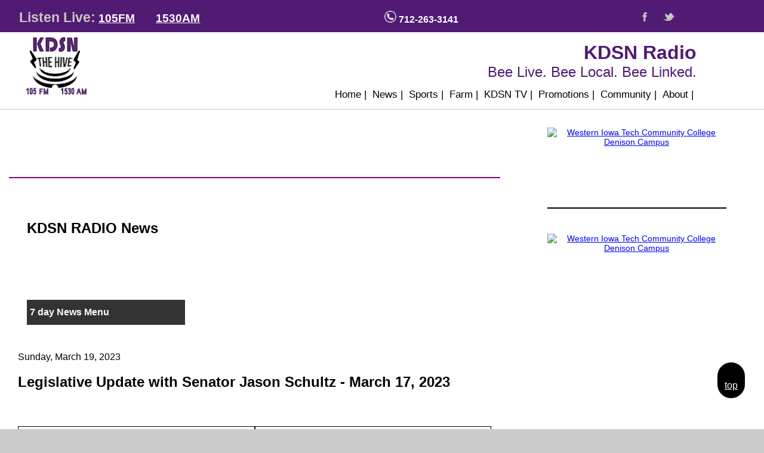

--- FILE ---
content_type: text/html
request_url: https://www.kdsnradio.com/news.asp?key=1807
body_size: 20381
content:

<!DOCTYPE html>
<html>
<head>
	
	

<title>KDSN Radio | AM 1530 | FM 104.9 | Denison Iowa</title>
<meta name="keywords" content="KDSN Radio, FM 104.9, AM 1530, Denison, Iowa, broadcasting, sports, news, weather, farm markets, daily podcasts, rss feed, trading post, Crawford county, western iowa">
<meta name="description" content="KDSN Radio AM 1530 and FM 104.9 are two radio stations West Central Iowa Depends on for news, weather, sports, music and more. KDSN Radio online offers local daily news podcasts, farm market prices, and live feeds.">
<meta name="author" content="PPP Design">
<meta name="rights-standard" content="2014 - 2026 KDSN Radio">
<meta name="revisit-after" content="30">
<meta name="dcterms.audience" content="global" />
<meta name="robots" content="all">
<meta name="rating" content="general">


<meta name="viewport" content="width=device-width, initial-scale=1.0">
<meta content="text/html; charset=utf-8" http-equiv="Content-Type" />

        
        <link rel="shortcut icon" href="images/favicon.ico" />
        <link rel="apple-touch-icon" href="images/apple-touch-icon.png" />
        <link rel="apple-touch-icon" sizes="72x72" href="images/apple-touch-icon-57x57.png" />
        <link rel="apple-touch-icon" sizes="72x72" href="images/apple-touch-icon-72x72.png" />
        <link rel="apple-touch-icon" sizes="114x114" href="images/apple-touch-icon-114x114.png" />

		
		<link rel="stylesheet" href="css/styles.css" type="text/css" media="screen" />
		


<link rel="stylesheet" href="css/jquery.bxslider.min.css">
<script src="https://ajax.googleapis.com/ajax/libs/jquery/3.1.1/jquery.min.js"></script>
  <script src="https://cdn.jsdelivr.net/bxslider/4.2.12/jquery.bxslider.min.js"></script>

		<script src="js/lazysizes.min.js" ></script>	
		
	<script>
		document.cookie = "hasjs=yes";
	</script>	 
<style>
/*------------------------------------*\
    navPromo
\*------------------------------------*/
#navpromo{
    list-style:none;
    font-weight:bold;
    margin-bottom:10px;
    float:left; /* Clear floats */
    width:100%;
    /* Bring the navpromo above everything else--uncomment if needed.*/
    position:relative;
    z-index:25;
    padding:0px;

}
#navpromo li{
    float:left;
    margin-right:10px;
    position:relative;
    width:265px;

}
#navpromo a{
    display:block;
    padding:5px;
    color:#fff;
    background:#333;
    text-decoration:none;
    line-height:2em;
}
#navpromo a:hover{
    color:#fff;
    background:#6b0c36;
   /*  text-decoration:underline;*/
}

/*--- DROPDOWN ---*/
#navpromo ul{
    background:#fff; /* Adding a background makes the dropdown work properly in IE7+. Make this as close to your page's background as possible (i.e. white page == white background). */
    background:rgba(255,255,255,0); /* But! Let's make the background fully transparent where we can, we don't actually want to see it if we can help it... */
    list-style:none;
    padding:0px;
    position:absolute;
    left:-9999px; /* Hide off-screen when not needed (this is more accessible than display:none;) */
    width:300px;

}
#navpromo ul li{
    /*padding-top:1px;  Introducing a padding between the li and the a give the illusion spaced items */
    border-top:1px white solid;
    font-size:.9em;
    float:none;
}
#navpromo ul a{
    /*white-space:nowrap;  Stop text wrapping and creating multi-line dropdown items */
}
#navpromo li:hover ul{ /* Display the dropdown on hover */
    left:0; /* Bring back on-screen when needed */
}
#navpromo li:hover a{ /* These create persistent hover states, meaning the top-most link stays 'hovered' even when your cursor has moved down the list. */
    background:#511A73;
    text-decoration:underline;
}
#navpromo li:hover ul a{ /* The persistent hover state does however create a global style for links even before they're hovered. Here we undo these effects. */
    text-decoration:none;
}
#navpromo li:hover ul li a:hover{ /* Here we define the most explicit hover states--what happens when you hover each individual link. */
    background:#333;
	
	
</style>
</head>
<body>


<header id="top">
<div id="skiptocont"><a href="#content" class="skip" style="z-index:1000">Skip to Content</a></div>
<div class="header">
  <div id="header">
<div class="head-bar">
<div class="container">
<div class="listen-top"><span>Listen Live:</span> <div>	<a href="https://streamdb7web.securenetsystems.net/v5/KDSN">105FM</a></div> 
 <div> <a href="https://streamdb7web.securenetsystems.net/v5/KDSNAM">1530AM</a></div></div>

<div class="phone-top">
<div class="head-phone-icon"><img alt="phone icon" src="images/phone.png" style="height:20px"/></div>
<div class="head-pos whitebold"><span class="phone1">712-263-3141</span><span class="phone2"><a href="tel:712-263-3141" rel="nofollow" style="color:#ffffff;"> 712-263-3141</a></span>
</div>
</div>
<div class="social-top">
<div class="head-pos"><a target="_blank" href="https://www.facebook.com/pages/KDSN-Radio/189009627786164"><img border="0" src="images/facebook.png" width="36" height="36" alt="facebook" style="padding-right:1px;vertical-align:middle"></a></div>
<div class="head-pos"><a target="_blank" href="https://twitter.com/hashtag/kdsnsports"><img border="0" src="images/twitter.png" width="36" height="36" alt="twitter" style="padding-right:1px;vertical-align:middle"></a></div>
</div>

</div>
</div>


<div class="container">
<div id="logo"><a href="default.asp"><img src="images/kdsnstackhive.png" alt="KDSN Radio | Denison Iowa"/></a></div>

<div class="menu-addy">

<div style="text-align:right"><a href="default.asp" class="beeicon textdecnone"><h1 class="toph1">KDSN Radio</h1> <span class="tagline">Bee Live. Bee Local. Bee Linked.</span></a></div> 
<div>

	<div id="menu">
		<div class="menut">
			<div class="menut posfl" style="text-align: center;">
				   <nav>

        <label for="drop" class="toggle decor">Menu</label>
        <input type="checkbox" id="drop" />
            <ul class="menu">
                <li><a href="default.asp">Home <span>|</span></a></li>
                <li>
                    <!-- First Tier Drop Down -->
                    <label for="drop-1" class="toggle">News +</label>
                    <a>News <span>|</span></a>
                    <input type="checkbox" id="drop-1"/>
                    <ul>
                        <li><a href="news.asp">Latest News</a></li>
						<li><a href="podcast_news.asp">This Weeks Audio</a></li>
						<li><a href="kdsn_news.asp">Archive</a></li>
                        <li><a href="podcast_talkshow.asp">Morning Show</a></li>
                        <li><a href="weather.asp">Weather</a></li>
                    </ul> 

                </li>
                

                <!-- Second Tier Drop Down -->
				<li>
                <label for="drop-2" class="toggle">Sports +</label>
                <a>Sports <span>|</span></a>
                    <input type="checkbox" id="drop-2"/>
                    <ul>
                        <li><a href="podcast_sports.asp">This Weeks Audio</a></li>
                        <li><a href="kdsn_sports.asp">Latest Sports</a></li>
                        <li><a href="sports_awards.asp">Archive</a></li>
                        <li><a href="kdsn-sports-schedule.asp">Sports Schedules</a></li>
                    </ul> 
                </li>
               	<!-- Third Tier Drop Down --> 
 				<li>
                <label for="drop-3" class="toggle">Farm +</label>
                <a>Farm <span>|</span></a>
                    <input type="checkbox" id="drop-3"/>
                    <ul>
                        <li><a href="podcast_markets.asp">Markets</a></li>
                    </ul> 
                </li>               
				
				<li><a href="kdsn-video-network.asp">KDSN TV <span>|</span></a></li>
				
			    <!-- Fourth Tier Drop Down -->
			<li>
                <label for="drop-4" class="toggle">Promotions +</label>
                <a>Promotions <span>|</span></a>
                    <input type="checkbox" id="drop-4"/>
                    <ul>
                        <li><a href="promotions.asp">Promotions</a></li>
                        <li><a href="contest_rules.asp">KDSN General Contest Rules</a></li>
                    </ul> 
                </li>
				
		    <!-- Fifth Tier Drop Down -->
			<li>
                <label for="drop-5" class="toggle">Community +</label>
                <a>Community <span>|</span></a>
                    <input type="checkbox" id="drop-5"/>
                    <ul>
                        <li><a href="calendar.asp">Community Calendar</a></li>
                        <li><a href="tradingpost.asp">Trading Post</a></li>
                        <li><a href="obituaries.asp">Obituaries</a></li>
						<li><a href="employment.asp">Career Opportunities</a></li>
                        <li><a href="coupons.asp">Coupons</a></li>
                         <li><a href="links.asp">Links</a></li>
                    </ul> 
                </li>		
				
            <!-- Sixth Tier Drop Down -->
			<li>
                <label for="drop-6" class="toggle">About +</label>
                <a>About <span>|</span></a>
                    <input type="checkbox" id="drop-6"/>
                    <ul>
                        <li><a href="staff.asp">KDSN Staff</a></li>
                        <li><a href="info.asp">General Information</a></li>
                        <li><a href="advertise.asp">Advertise with KDSN</a></li>
                        <li><a href="uploads/KDSNEEO-10012025.pdf">EEO Annual Report</a></li>
                        <li><a href="program_broadcast_schedule.asp">Broadcast Schedule</a></li>
						<li><a href="programs_music.asp">Music Programming</a></li>
						<li><a href="program_coveragemap.asp">Coverage Map</a></li>
						<li><a href="contact.asp">Contact </a></li>                      
                    </ul> 
                </li>	
             
  
               
            </ul>
        </nav>

			</div>
		</div>
	</div>

</div>


<div class="addytop"></div>
</div>



</div>
</div>
</div>
</header>



<main>
<div id="content">
<div class="row">




<div class="col-8">

	<div class="col-12 top-baner-ad" style="padding:0px;text-align:center;"><a href="https://teamauto-group.com/"><img alt="" src="uploads/banad_12-23-2025_Team_Auto_Banner_ad.png"></a></div>
	<div class="col-12" style="border-top:2px purple solid;">
	<div class="col-12" style=""><h2>KDSN RADIO News</h2></div>
	<div class="col-12" >
<ul id="navpromo">
<li >
<a href="#"><strong>7 day News Menu</strong></a>
<ul>
<li><a href="news.asp?key=4970">Brigid Bonner, Denison High School Student Is a Finalist in Iowa State Bar Association Competition</a></li>
<li><a href="news.asp?key=4969">SIM-IA brings cutting-edge clinical education to Denison healthcare professionals</a></li>
<li><a href="news.asp?key=4968">THE WALL THAT HEALS IS COMING TO MANNING ON JULY 23 - 26</a></li>
<li><a href="news.asp?key=4967">House Democrats propose $15 minimum wage</a></li>
<li><a href="news.asp?key=4966">Congresswoman Hinson talks foreign issues, ICE</a></li>
<li><a href="news.asp?key=4965">What’s going on with Iowa’s giant gas price jumps?</a></li>
<li><a href="news.asp?key=4964">Pipeline bill advances in first week of Iowa legislative session</a></li>
<li><a href="news.asp?key=4963">Hats Off to Educators</a></li>
<li><a href="news.asp?key=4962">Mental Health Support for Children and Teens at MRHC</a></li>
<li><a href="news.asp?key=4961">Mike and Kathy Fara of Shelby County Receive Wergin Good Farm Neighbor Award</a></li>
<li><a href="news.asp?key=4960">Reynolds to deliver Condition of the State message tonight</a></li>
<li><a href="news.asp?key=4959">House GOP leader says it’s time to raise lawmakers’ pay</a></li>
<li><a href="news.asp?key=4958">Donating blood in Iowa could have ‘super’ results</a></li>
<li><a href="news.asp?key=4957">2026 Iowa legislature begins four-month sprint</a></li>
<li><a href="news.asp?key=4956">Stalcup Ag Service Buys Midstates Farm Management</a></li>
<li><a href="news.asp?key=4955">Fire in a Morningside University dorm room Sunday night – NO injuries reported</a></li>
<li><a href="news.asp?key=4954">Sac City Man Sentenced to Five Years for Sex Offender Registration Violation</a></li>
<li><a href="news.asp?key=4953">Buena Vista County Man Receives 30-Month Federal Sentence in Gun Case</a></li>
<li><a href="news.asp?key=4952">2026 Iowa legislative session starts today</a></li>
<li><a href="news.asp?key=4951">Ernst endorses Hinson’s bid for one of Iowa’s U.S. Senate seats</a></li>
</ul></li>
</ul>
</div>
Sunday, March 19, 2023<h2>Legislative Update with Senator Jason Schultz - March 17, 2023</h2>
<div class="wrap-12">
<div class="col-6" style="border:1px black solid;"><audio controls style="width:90%"><source src="uploads/n_3222023_JasonSchultzLegis031823.mp3"  type="audio/mpeg">Your browser does not support the audio element.</audio></div>
<div class="col-6" style="border:1px black solid;"><audio controls style="width:90%"><source src="uploads/n_3222023_JasonSchultzLegis031723.mp3"  type="audio/mpeg">Your browser does not support the audio element.</audio></div>
</div>
<a href="kdsn_news.asp"> <div class="col-12 podc" style="border:1px black solid;margin-top:50px;">Full News Listings</div></a>
</div>

 
<div class="col-12">
<div class="bottomslider">
<div style="padding:0px;text-align:center;"><a href="https://ccmhia.com/primary-care-clinics/"><img alt="" src="uploads/Extended Clinic Hours .png"></a></div>
<div style="padding:0px;text-align:center;"><a href="https://www.nbalancevet.com/appointments"><img alt="" src="uploads/banad_11-4-2025_N-Balance_Banner_ad.png"></a></div>
<div style="padding:0px;text-align:center;"><a href="https://teamauto-group.com/"><img alt="" src="uploads/banad_12-23-2025_Team_Auto_Banner_ad.png"></a></div>
</div>

</div>



 </div>

  <div class="col-4 right" style="margin:0px">
    <div class="aside">

      <div class="right-ad"><div class="sidetopslider">
<div class="sidetop-ad" style="padding:0px;text-align:center;width:200px"><a href="https://712digitalgroup.com/"><img alt="712 Digital Group, KDSN Radio, Digital Marketing, Digital Advertising" src="uploads/sidad_11-15-2022_712_Digital-300x250.jpg"></a></div>
<div class="sidetop-ad" style="padding:0px;text-align:center;width:200px"><a href="https://ccmhia.com/primary-care-clinics/"><img alt="Crawford County Memorial Hospital" src="uploads/Extended Clinic Hours (1).png"></a></div>
<div class="sidetop-ad" style="padding:0px;text-align:center;width:200px"><a href="http://www.visionsource-visioncareclinic.com/"><img alt="Vision Care Clinic" src="uploads/VCCUpdatePNG-01.png"></a></div>
<div class="sidetop-ad" style="padding:0px;text-align:center;width:200px"><a href="https://www.michelobultra.com/"><img alt="" src="uploads/Bud Lt Football Ad.png"></a></div>
<div class="sidetop-ad" style="padding:0px;text-align:center;width:200px"><a href="https://www.witcc.edu/apply/"><img alt="Western Iowa Tech Community College Denison Campus" src="uploads/_P.png"></a></div>
</div>
</div>


      <div class="item-right-col">
      
<div id="wxHomepageWidget" style="border-bottom:2px black solid;"></div>
		
</div>


      <div class="right-ad"><div class="sidebottomslider">
<div style="padding:0px;text-align:center;"><a href="https://712digitalgroup.com/"><img alt="712 Digital Group, KDSN Radio, Digital Marketing, Digital Advertising" src="uploads/sidad_11-15-2022_712_Digital-300x250.jpg"></a></div>
<div style="padding:0px;text-align:center;"><a href="https://ccmhia.com/primary-care-clinics/"><img alt="Crawford County Memorial Hospital" src="uploads/Extended Clinic Hours (1).png"></a></div>
<div style="padding:0px;text-align:center;"><a href="https://www.michelobultra.com/"><img alt="" src="uploads/Bud Lt Football Ad.png"></a></div>
<div style="padding:0px;text-align:center;"><a href="https://www.witcc.edu/apply/"><img alt="Western Iowa Tech Community College Denison Campus" src="uploads/_P.png"></a></div>
</div>
</div>
    </div>
  </div>
</div>



</div>
</div>
</main>

<footer>
<div id="footer">
<div class="row"><div style="background:#511a73;border-top:10px #aaa599 solid;color:#ffffff;padding:20px 0px">
<div class="container row">
            <div class="col-4">
                        <p><a href="uploads/KDSNEEO-10012025.pdf" class="white">EEO Annual Report</a> (PDF) </p>
						<p><a href="https://publicfiles.fcc.gov/am-profile/kdsn" class="white">Public File AM</a></p>
						<p><a href="https://publicfiles.fcc.gov/fm-profile/kdsn-fm" class="white">Public File FM</a></p>
						<p>For Assistance with Public File contact KDSN at 712-263-3141.</p>
           </div>
						
           <div class="col-4">
                        
                           <h3>KDSN Radio</h3>
							<p>1530 Ridge Road<br>
Denison, Iowa 51442</p>
<p><span class="phone1"><strong>Phone:</strong> 712-263-3141</span><br><span class="phone2"><strong>Phone:</strong><a href="tel:712-263-3141" rel="nofollow"  class="white"> 712-263-3141</a></span></p>

							
							<p><strong>Fax :</strong>712-263-2088</p>

              <p>	<b>Office Hours:</b> <Br>
<b>Monday - Friday</b> 8:00 AM - 5:00 PM <Br>
<b>Saturday</b> 8:00 AM - 12:00 Noon <Br>



	</p> 
							 
             	
              
							 <div style="margin-top:3em">
							 	   
            					 <div class="scmedia"><a target="_blank" href="https://www.facebook.com/pages/KDSN-Radio/189009627786164"><img border="0" src="images/facebook.png" width="36" height="36" alt="facebook" style="padding-right:1px;vertical-align:middle"></a></div> 
            				
            					 <div class="scmedia"><a target="_blank" href="https://twitter.com/hashtag/kdsnsports"><img border="0" src="images/twitter.png" width="36" height="36" alt="twitter" style="padding-right:1px;vertical-align:middle"></a></div> 
            				 		 
            </div>  
            				 
                                   
						</div>
                        <div class="col-4">
                        	<p>KDSN reserves the right to change, modify or discontinue contests or promotions at any time without notice to its listeners or advertisers. For additional rules please listen to KDSN live and visit the <a title="KDSN RADIO general contest rules" href="contest_rules.asp">General Rules Page</a>.</p>
								
                 							<p class="ct">
 					          Copyright &copy; 2020
								- 2026 
								All rights reserved.
							 </p>
							<div><a href="default.asp" class="beeicon"><img src="images/kdsn-hive-logo.png" alt="KDSN Radio Denison Iowa 105FM The Hive." /></a></div>
						</div>
                    </div>
</div>
 <div class="bttbutton bttbutton1" style="position: fixed; bottom: 0;right:0px;margin-right:2em;bottom:3em"><a href="#top" style="color:#ffffff"><div ><br/>top</div></a></div>                   
<div class="pdt"><a target="_blank" href="http://www.pppdesign.net">Website Design</a> by PPP Design</div>


</div>
</div>
</footer>


<script src="https://weatherology.com/v2/widgets/js/homepage-wx.js"></script>

<script>
    var wxApiId = '0TF7BzYzLtIMz9znZjzn6oCH61mwGcwE';
    var wxApiLat = 42.0250;
    var wxApiLng = -95.3589;
    var wxCity = 'Denison';
    var wxState = 'Iowa';
    var wxFcastLnk = 'https://weatherology.com/local-weather/United%20States/Iowa/Denison.html';
</script>
		
		
		
		
<script>
  $(window).on('load', function() {
    	
	$('.topslider').bxSlider({
  auto: true,
  autoControls: false,
  stopAutoOnClick: true,
  pager: true,
    speed: 500,
    pause: 11000,  
 
});
	$('.bottomslider').bxSlider({
  auto: true,
  controls: false,
  pager: false,
  speed: 500,
  pause: 7000,
  
});
	$('.sidetopslider').bxSlider({
  auto: true,
  controls: false,
  pager: false,
  speed: 500,
  pause: 7000,
  
});
	$('.sidebottomslider').bxSlider({
  auto: true,
  controls: false,
  pager: false,
  speed: 500,
  pause: 11000,
  
});
    });
</script>		

</body>


</html>


--- FILE ---
content_type: text/css
request_url: https://www.kdsnradio.com/css/styles.css
body_size: 20209
content:
body {margin:0px;font-family:Arial, Helvetica, sans-serif;background:#cccccc url('../images/pgbkg.png') repeat;}
html {font-family:Arial, Helvetica, sans-serif}

/* HEADER */

#header {border-bottom:1px #cccccc solid; -moz-box-shadow: 0 0 5px #888; -webkit-box-shadow: 0 0 5px#888; box-shadow: 0 0 5px #888; background:#ffffff}
.head-bar{background:#511a73;}
.toph1 {margin:0px;font-family:Impact, Charcoal, sans-serif;color:#511a73;text-align:center;}
.listen-top {display:block;width:100%;padding-top:10px;border:0px #fff solid;color:#ffffff;font-family:"Trebuchet MS", Helvetica, sans-serif;font-weight:bold;font-size:1.3em;line-height:2em;}
.listen-top a:link, .listen-top a:visited {color:#ffffff}
.listen-top div {padding-right:5%;display:inline-block}
.listen-top span {color:#cac8c0;font-size:1.2em}
.phone-top {display:inline-block;width:45%;padding-top:10px;border:0px #fff solid;line-height:2em;}
.head-pos {display:inline-block;height:2em;vertical-align:middle;}
.head-phone-icon {display:none;height:2em;vertical-align:middle;}
.whitebold {color:#ffffff;font-weight:bold}
.white {color:#ffffff}
.social-top {display:inline-block;text-align:right;width:45%;padding:5px 0px;border:0px #fff solid}
.social-top img {padding-left:10px}
.pad1 {padding-top:1em}
#logo {display:inline-block;width:15%;margin:6px 0px;}
#logo a:link {cursor:url(../bee.cur),auto;}
.menu-addy {display:inline-block;width:78%;vertical-align:top;padding-top:1em}
.addytop {margin-top:2em;text-align:right}
.menut {}
.posfl {float:right;width:100%}
.tagline {display:none;font-family:Impact, Charcoal, sans-serif;font-size:1.5em;color:#511a73;margin-bottom: 10px;}
.divborderblack {border:1px solid #000000;}
.div50margin {margin:50px 0px;}
.beeicon {cursor:url(../bee.cur),auto;}
.textdecnone {text-decoration:none}

/* Podcast div links */
.podc {border:1px solid #000000;box-shadow: 2px 4px #888888;}
.podc:hover {border:1px solid #000000;box-shadow: 2px 2px #888888;background-color:#f4f4f4;}

/* SKIP TO CONTENT */
    .skip {
        position: absolute;
        top: -1000px;
        left: -1000px;
        height: 1px;
        width: 1px;
        text-align: left;
        overflow: hidden;
    }
    
    a.skip:active, 
    a.skip:focus, 
    a.skip:hover {
        left: 0; 
        top: 0;
        width: auto; 
        height: auto; 
        overflow: visible;
        background:#ffffff;
        color:#000000; 
        line-height:3em
    }
#content {max-width:1280px;margin:0 auto;background:#ffffff}
.container  {max-width:1280px;margin:0 auto;padding:0em 2em;}

/* IMAGES */
img {
    max-width: 100%;
    height: auto;
    /* width: 100%;        to make the image responsive */
}

.wrap {padding:0px}

/* ==== PHONE ==== */
.phone1 {display:inline-block}
.phone2{display:none}

/* =============== ADS ============ */
/* ================================ */
	.hp-promo-lg {}
	.hp-promo-sm {padding:0em 1em;border-bottom:20px gray solid;/*min-height: 380px;*/}
	.top-banner-ad {}
	.btm-banner-ad {}
  	.right-ad {width:100%;display:inline-block;max-width:300px;}
  	.right-ad img {width:100%;max-width:300px;}
  	.item-right-col {margin:3em auto;}
  	.video-right {background:#ffffff;color:#000000;border:1px black solid;text-align:left;width:250px;display:inline-block}
     .sidetop-ad {}
    .sidetop-ad img {}
  	
/* ==============ALERTS BOX ======== */
	.kdsn-alert {}
	
/* HOME PAGE INCLUDES POLL< CALENDAR< TRADING POST< FEATURED STREAMS */
	.hp-poll {}
	.hp-calendarhp-calendar {}
	.hp-tradingpost {}
	.hp-featstreams  {}
	
	.iblock-25{display:inline-block;width:22%;margin-left:0% 2%;vertical-align:top;margin:0% 2%}
	.iblock-33{display:inline-block;width:32%;margin-left:0% 2%;vertical-align:top;margin:0% 1.5%}
	.iblock-50{display:inline-block;width:45%;margin-left:0% 2%;vertical-align:top;margin:0% 2%}
	.center {text-align:center;}
	
/* Event List */
.elist {
    margin: 2px;
    border: 1px 
    #000000 solid;
    padding: 3px;
    text-align:center; 
}

/* Poll - Calendar & TradingPost Boxes */

.bflexwrap {display: flex;}
.bflex {flex: 1;}

/* Featured Live Streams div table originally from DivTable.com  large view*/
.divTable{display: table;width: 100%;}
.divTableRow {display: table-row;}
.divTableBody {display: table-row-group;}


/* featured stream head */
.fshdr {border: 1px solid #000000;padding: 3px 10px;background-color:#000000;text-align:center;font-weight:bold;font-size:1.5em;color:#ffffff;float:none;width:auto;}

/* featured stream head */
.divTableCell-1fshd {border: 1px solid #000000;display: table-cell;padding: 3px 10px;background-color:#0079aa;text-align:center;color:#ffffff;font-weight:bold;float:none;width:20%;}
.divTableCell-2fshd {border: 1px solid #000000;display: table-cell;padding: 3px 10px;background-color:#0079aa;text-align:center;color:#ffffff;font-weight:bold;float:none;width:15%;}
.divTableCell-3fshd {border: 1px solid #000000;display: table-cell;padding: 3px 10px;background-color:#0079aa;text-align:center;color:#ffffff;font-weight:bold;float:none;width:61%;}


/* featured stream */
.divTableCell-1fs {border: 1px solid #000000;display: table-cell;padding: 3px 10px;color:#000000;line-height:2em;float:none;width:20%;}
.divTableCell-2fs {border: 1px solid #000000;display: table-cell;padding: 3px 10px;color:#000000;line-height:2em;float:none;width:15%;}
.divTableCell-3fs {border: 1px solid #000000;display: table-cell;padding: 3px 10px;color:#000000;line-height:2em;float:none;width:61%;}


/* featured stream day of stream */
.fsd {background-image: linear-gradient(#0079aa, #00a5e6);}
.fsd:hover {color:#e9e9e9;background:#404040}
.divTableCell-1fsd {border: 1px solid #000000;display: table-cell;padding: 3px 10px;line-height:2em;vertical-align:top;color:#ffffff;float:none;width:20%;}
.divTableCell-2fsd {border: 1px solid #000000;display: table-cell;padding: 3px 10px;line-height:2em;vertical-align:top;color:#ffffff;float:none;width:15%;}
.divTableCell-3fsd {border: 1px solid #000000;display: table-cell;padding: 3px 10px;line-height:2em;vertical-align:top;color:#ffffff;float:none;width:61%;}    
.divTableCell-3fsd a:link, .divTableCell-3fsd a:visited {color:#ffffff}

/* date and time padding */
.tdpad {padding-right:10px;}

/* hide hr in large view */ 
.hdiv {display: none;}



/* FOOTER */

#footer {border:0px #c0c0c0 solid;background:transparent;}
#footer a:link, #footer a:visited, #footer a:active {color:#ffffff}
.rgtbdr {border-right:1px #ffffff dashed}
.scmedia {width:2em;display:inline}

/* COPYRIGHT TAG */
.ct {font-size: .8em; text-align: center;}

/* PPP DESGIN TAG */
.pdt { font: 8pt "Times New Roman", Times, serif; text-align: right;padding:10px;border-top:10px #1e1a16 solid;background:#ffffff}

/* BACK TO TOP */
.bttbutton {
    background-color: #2c2f70; /* Green */
    border: none;
    color: white;
    padding: 10px;
    text-align: center;
    text-decoration: none;
    display: inline-block;
    font-size: 1em;
    margin: 4px 2px;
    -webkit-transition-duration: 0.4s; /* Safari */
    transition-duration: 0.4s;
    cursor: pointer;
    border-radius: 50px;
}

.bttbutton1 {
    background-color: #000000; 
    color: black; 
    border: 2px solid #000000;
}

.bttbutton1:hover {
    background-color: #511a73;
    color: white;
}

.bttbutton1 a:hover {
 	display:block;
    color: white;
}

/*triangle*/
#tri {
width: 0;
height: 0;
border-style: solid;
border-width: 0 15px 25px 15px;
border-color: transparent transparent #000080 transparent;
}

#tri:hover {
width: 0;
height: 0;
border-style: solid;
border-width: 0 15px 25px 15px;
border-color: transparent transparent #FFFFFF transparent;
}

/* ================================================================== */
/* ==================== COLUMN LAYOUT =============================== */
* {box-sizing: border-box;}

.row::after { /* ==== ALL COLUMNS MUST BE IN A ROW ==== */
  content: "";
  clear: both;
  display: table;
}

[class*="col-"] {
  float: left;
  padding: 15px;
  margin: 20px 0px;
}

[class*="wrap-"] {
  float: left;
  padding: 0px;
  margin: 20px 0px;
}

.aside {
  background-color: #ffffff;
  padding: 15px;
  color: #000000;
  text-align: center;
  font-size: 14px;
 /* box-shadow: 0 1px 3px rgba(0,0,0,0.12), 0 1px 2px rgba(0,0,0,0.24); */
}

.footer {
  background-color: #0099cc;
  color: #ffffff;
  text-align: center;
  font-size: 12px;
  padding: 15px;
}

/* For mobile phones: */
[class*="col-"] {
  width: 100%;
}

[class*="wrap-"] {
  width: 100%;
}


@media only screen and (min-width: 769px) {
  /* For desktop: */
  .col-1 {width: 8.33%;}
  .col-2 {width: 16.66%;}
  .col-3 {width: 25%;}
  .col-4 {width: 33.33%;}
  .col-5 {width: 41.66%;}
  .col-6 {width: 50%;}
  .col-7 {width: 58.33%;}
  .col-8 {width: 66.66%;}
  .col-9 {width: 75%;}
  .col-10 {width: 83.33%;}
  .col-11 {width: 91.66%;}
  .col-12 {width: 100%;}
  .wrap-12 {width: 100%;}
    
  /* ================ HEADER ================== */
  .toph1 {margin:0px;font-family:Impact, Charcoal, sans-serif;color:#511a73;text-align:right;}
 .tagline {display:inline ;font-family:Impact, Charcoal, sans-serif;font-size:1.5em;color:#511a73;margin-bottom: 10px;}
  	.listen-top {display:inline-block;width:50%;padding-top:10px;border:0px #fff solid;color:#ffffff;font-family:"Trebuchet MS", Helvetica, sans-serif;font-weight:bold;font-size:1.2em}
  	.phone-top {display:inline-block;width:20%;padding-top:10px;border:0px #fff solid}
  	.head-phone-icon {display:inline-block;height:2em;vertical-align:middle;}
	.social-top {display:inline-block;text-align:right;width:20%;padding:5px 0px;border:0px #fff solid}
  	.item-right-col {margin:3em auto;max-width:300px}

  /* ====== MENU ====*/
  .posfl {float:right;width:auto}
  
  /* ====== right column ========== */
    	.right-ad {width:100%;max-width:300px;display:inline-block/*display:block;*/margin:auto} /* width:auto */
		.right-ad img {width:100%;max-width:300px;}
    	.video-right {background:#ffffff;color:#000000;border:1px black solid;text-align:left;width:auto;display:block}
}



/*======================== MENU ====================*/
/* CSS Document */

.toggle,
[id^=drop] {
	display: none;
}

/* Giving a background-color to the nav container. */
nav { 
	margin:0;
	padding: 0;
	background-color: transparent;
}


/* Since we'll have the "ul li" "float:left"
 * we need to add a clear after the container. */

nav:after {
	content:"";
	display:table;
	clear:both;
}

/* Removing padding, margin and "list-style" from the "ul",
 * and adding "position:reltive" */
nav ul {
	/*float: right;*/
	padding:0;
	margin:0;
	list-style: none;
	position: relative;
	z-index: 10000;
	}
	
/* Positioning the navigation items inline */
nav ul li {
	margin: 0px;
	display:inline-block;
	float: left;
	background-color: #ffffff;
	}

/* Styling the links */
nav a {
	display:block;
	padding:14px 5px;	
	color:#000000;
	font-size:17px;
	text-decoration:none;
}


nav ul li ul li:hover { background: #000000; }

/* Background color change on Hover */
nav a:hover { 
	background-color: #000000; 
	color:#ffffff
}

nav a:hover img {display:none}

/* Hide Dropdowns by Default
 * and giving it a position of absolute */
nav ul ul {
	display: none;
	position: absolute; 
	/* has to be the same number as the "line-height" of "nav a" */
	top: 47px; 
}
	
/* Display Dropdowns on Hover */
nav ul li:hover > ul {
	display:inherit;
}
	
/* Fisrt Tier Dropdown */
nav ul ul li {
	width:170px;
	float:none;
	display:list-item;
	position: relative;
	border:1px black solid;
}

/* Second, Third and more Tiers	
 * We move the 2nd and 3rd etc tier dropdowns to the left
 * by the amount of the width of the first tier.
*/
nav ul ul ul li {
	position: relative;
	top:-60px;
	/* has to be the same number as the "width" of "nav ul ul li" */ 
	left:170px; 
}

	
/* Change ' +' in order to change the Dropdown symbol */
li > a:after { content:  ' '; }
li > a:only-child:after { content: ''; }


/* Media Queries
--------------------------------------------- */

@media all and (max-width : 768px) {

nav span {display:none}

	nav {
		margin: 0;
	}

	/* Hide the navigation menu by default */
	/* Also hide the  */
	.toggle + a,
	.menu {
		display: none;
	}

	/* Stylinf the toggle lable */
	.toggle {
		display: block;
		background-color: #cccccc;
		padding:14px 20px;	
		color:#000000;
		font-size:17px;
		text-decoration:none;
		border:none;
	}
.decor {border:1px black solid}
	.toggle:hover {
		background-color: #000000;
		color:#ffffff;
	}

	/* Display Dropdown when clicked on Parent Lable */
	[id^=drop]:checked + ul {
		display: block;
	}

	/* Change menu item's width to 100% */
	nav ul li {
		display: block;
		width: 100%;
		border: 1px #cccccc solid;
		}

	nav ul ul .toggle,
	nav ul ul a {
		padding: 0 40px;
	}

	nav ul ul ul a {
		padding: 0 80px;
	}

	nav a:hover,
 	nav ul ul ul a {
		background-color: #000000;
	}
  
	nav ul li ul li .toggle,
	nav ul ul a,
  nav ul ul ul a{
		padding:14px 20px;	
		color:#FFF;
		font-size:17px; 
	}
  
  
	nav ul li ul li .toggle,
	nav ul ul a {
		background-color: #212121; 
	}

	/* Hide Dropdowns by Default */
	nav ul ul {
		float: none;
		position:static;
		color: #ffffff;
		/* has to be the same number as the "line-height" of "nav a" */
	}
		
	/* Hide menus on hover */
	nav ul ul li:hover > ul,
	nav ul li:hover > ul {
		display: none;
	}
		
	/* Fisrt Tier Dropdown */
	nav ul ul li {
		display: block;
		width: 100%;
	}

	nav ul ul ul li {
		position: static;
		/* has to be the same number as the "width" of "nav ul ul li" */ 

	}
	
.bflexwrap {display: block;}
.bflex {flex: 1;}	
/*.fsd {background-image: linear-gradient(#ffffff, #ffffff);}
.fsd:hover {color:#e9e9e9;background:#ffffff} */
.fsd {background-image: linear-gradient(#0079aa, #00a5e6);}
.fsd:hover {color:#000000;background:#c4c4c4} 

/* Featured Live Streams div table originally from DivTable.com */
.divTable{display: table;width: 100%;}    
.divTableRow {display: table-row;border: 1px solid #000000;}        	
.divTableBody {display: table-row-group;} 

/* featured stream head */
.divTableCell-1fshd {border: 1px solid #000000;display: none;padding: 3px 10px;background-color:#000080;text-align:center;color:#ffffff;float:left;width:25%;}
.divTableCell-2fshd {border: 1px solid #000000;display: none;padding: 3px 10px;background-color:#000080;text-align:center;color:#ffffff;float:left;width:5%;}
.divTableCell-3fshd {border: 1px solid #000000;display: none;padding: 3px 10px;background-color:#000080;text-align:center;color:#ffffff;float:left;width:65%;}


/* featured stream */
.divTableCell-1fs {border: 0px solid #000000;display: table-cell;padding: 3px 10px;color:#000000;font-weight:bold;font-size:1.2em;text-align:center;float:left;width:95%;margin-top:10px;} 
.divTableCell-2fs {border: 0px solid #000000;display: table-cell;padding: 3px 10px;color:#000000;text-align:center;float:left;width:95%;}
.divTableCell-3fs {border: 0px solid #000000;display: table-cell;padding: 3px 10px;color:#000000;text-align:center;float:left;width:95%;margin-bottom:20px;}


/* featured stream day of stream */
.divTableCell-1fsd {border: 0px solid #000000;display: table-cell;padding: 3px 10px;background-color:transparent;color:#ffffff;font-weight:bold;font-size:1.2em;text-align:center;float:left;width:95%;margin-top:10px;}            
.divTableCell-2fsd {border: 0px solid #000000;display: table-cell;padding: 3px 10px;background-color:transparent;color:#ffffff;text-align:center;float:left;width:95%;}            
.divTableCell-3fsd {border: 0px solid #000000;display: table-cell;padding: 3px 10px;background-color:transparent;color:#ffffff;text-align:center;float:left;width:95%;margin-bottom:20px;}
  

/*#station::before{content: "Station: ";font-weight: bold;}*/  

.divTableCell-1fs::before{content: "";font-weight: bold;}        
.divTableCell-2fs::before{content: "Station: ";font-weight: bold}      
.divTableCell-3fs::before{content: "";font-weight: bold;}         
.divTableCell-1fsd::before{content: "";font-weight: bold;}        
.divTableCell-2fsd::before{content: "Station: ";font-weight: bold}      
.divTableCell-3fsd::before{content: "";font-weight: bold;}  

/* date and time padding */ 
.tdpad {padding-right:15px;} 

/* hide hr in large view */ 
.hdiv {display: block;}
}

}

@media all and (max-width : 330px) {

	nav ul li {
		display:block;
		width: 94%;
	}

}

/*=== Inline Gallery ======*/	
.zoom {
  padding: 5px;
  /*background-color: pink;*/
  transition: transform .2s;
  width: 200px;
  height: 133px;
  margin: 0 auto;
  display:inline-block;
}

.zoom img {width:200px;height:133px;border: 1px solid #dddddd;padding: 5px;background-color: #eeeeee;}
.zoom:hover {
  -ms-transform: scale(3); /* IE 9 */
  -webkit-transform: scale(3); /* Safari 3-8 */
  transform: scale(3);
}

@media only screen and (min-width: 1281px){
	.inlinegallery {margin-left:0}
	.zoom  {margin:20px;width:180px;height: 120px;} 
	.zoom img {width:180px;height:120px;border: 1px solid #dddddd;padding: 5px;background-color: #eeeeee;}

}

@media screen and (min-width: 960px) and (max-width: 1280px){
	.zoom img {width:200px;height:133px;border: 1px solid #dddddd;padding: 5px;background-color: #eeeee;margin:0px 30px}
	.zoom:hover {
 	 -ms-transform: scale(2); /* IE 9 */
 	 -webkit-transform: scale(2); /* Safari 3-8 */
 	 transform: scale(2); 
}
}
@media screen and (min-width: 1025px) and (max-width: 1280px) {
	/*=== Div surrounding the Inline Gallery ======*/	
.inlinegallery {margin-left:2.5em}
}

@media screen and (min-width: 768px) and (max-width: 959px){
	.zoom img {width:200px;height:133px;border: 1px solid #dddddd;padding: 5px;background-color: #eeeeee;}
	.zoom:hover {
 	 -ms-transform: scale(1.7); /* IE 9 */
 	 -webkit-transform: scale(1.7); /* Safari 3-8 */
 	 transform: scale(1.7); 
}
}

@media screen and (min-width: 0px) and (max-width: 767px){
	/*=== Div surrounding the Inline Gallery ======*/	
		.inlinegallery {text-align:center}
		.zoom img {width:200px;height:133px;border: 1px solid #dddddd;padding: 5px;background-color: #eeeeee;}
		.zoom:hover {
 	 -ms-transform: scale(1.5); /* IE 9 */
 	 -webkit-transform: scale(1.5); /* Safari 3-8 */
 	 transform: scale(1.5);}
}
/* ==================== END INLINE GALLERY ===========================*/


/* ==================== AT MEDIA FOR PHONE ETC. ======================== */
/* MOBILE PORTRAIT */
@media screen and (min-width: 0px) and (max-width: 600px){	
	/* ==== PHONE ==== */
	.phone1{display:none}
	.phone2 {display:inline-block}
	
	/*===== HEADER & MENU =====*/
	#logo {
    display: inline-block;
    width: 100%;
    margin: 6px 0px;
    text-align: center;
	}

	.menu-addy {
    display: inline-block;
    width: 100%;
    vertical-align: top;
    padding-top: 1em;
	}
	
	/* ============= HOME PAGE PROMO AREA ========= */
	.iblock-25{display:block;width:auto;margin-left:0% 2%;vertical-align:top;margin:0% 2%}
	.iblock-33{display:block;width:auto;margin-left:0% 2%;vertical-align:top;margin:0% 1.5%}
	.iblock-50{display:block;width:auto;margin-left:0% 2%;vertical-align:top;margin:0% 2%}
}

/* ====== LISTEN LIVE ======= */
@media screen and (min-width: 0px) and (max-width: 450px){
.listen-top div {padding-right:0%;display:block;border:1px #ffffff solid;margin-bottom:1em}
.listen-top div a:hover {color:#000000;background:#ffffff}
.listen-top div a:link {padding-right:0%;display:block;text-align:center}

}



 /* mobile landscape */
@media screen and (min-width: 601px) and (max-width: 768px){
	/* ==== PHONE ==== */
	.phone1{display:none}
	.phone2 {display:inline-block}
	/*===== HEADER & MENU =====*/
	#logo {
    display: inline-block;
    width: 100%;
    margin: 6px 0px;
    text-align: center;
	}

	.menu-addy {
    display: inline-block;
    width: 100%;
    vertical-align: top;
    padding-top: 1em;
	}
}
